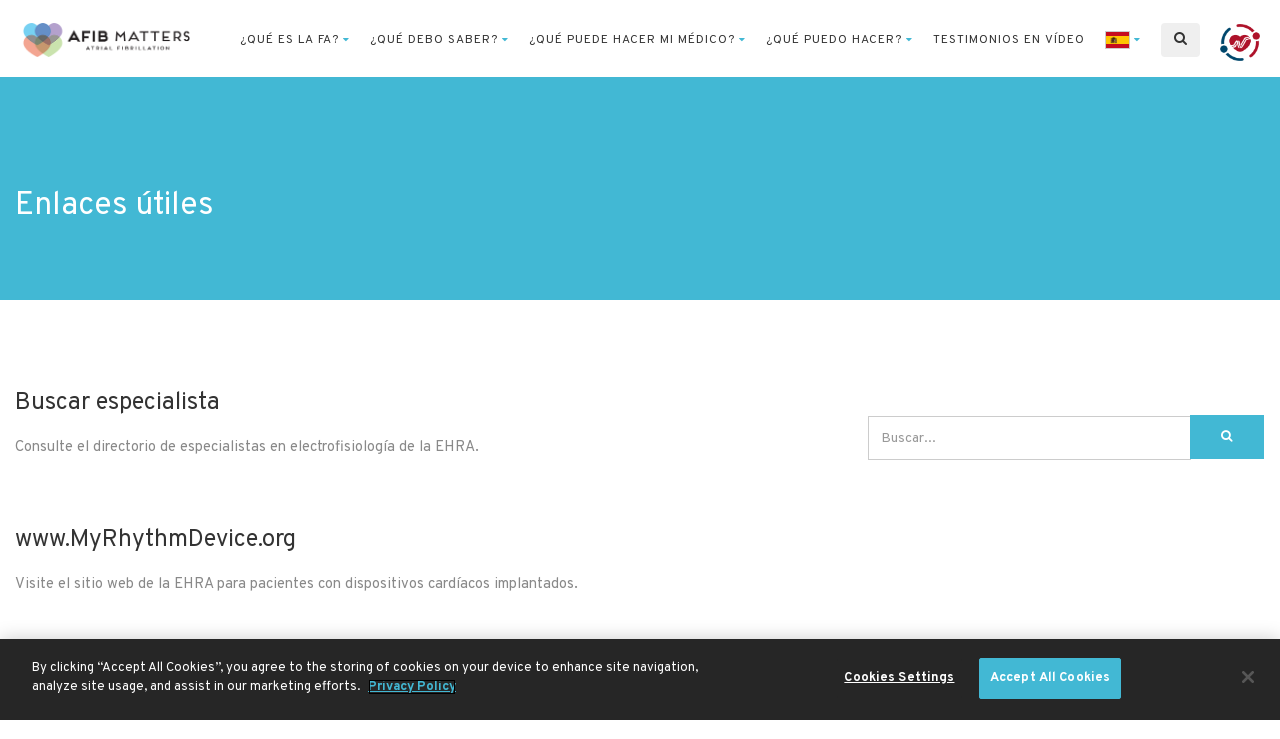

--- FILE ---
content_type: text/html; charset=UTF-8
request_url: https://www.afibmatters.org/es/enlaces-utiles/
body_size: 14401
content:
<!DOCTYPE html>
<html lang="es-ES">
	<head>
		
		<!-- Google Tag Manager -->
		<script>(function(w,d,s,l,i){w[l]=w[l]||[];w[l].push({'gtm.start':
		new Date().getTime(),event:'gtm.js'});var f=d.getElementsByTagName(s)[0],
		j=d.createElement(s),dl=l!='dataLayer'?'&l='+l:'';j.async=true;j.src=
		'https://www.googletagmanager.com/gtm.js?id='+i+dl;f.parentNode.insertBefore(j,f);
		})(window,document,'script','dataLayer','GTM-NJSP65G');</script>
		<!-- End Google Tag Manager -->

		<meta charset="UTF-8">
		<title>Enlaces útiles - Atrial Fibrillation Matters</title><link rel="preload" data-rocket-preload as="style" href="https://fonts.googleapis.com/css?family=Overpass%3A300%2C300italic%2C400%2C400italic%2C700%2C700italic&#038;display=swap" /><link rel="stylesheet" href="https://fonts.googleapis.com/css?family=Overpass%3A300%2C300italic%2C400%2C400italic%2C700%2C700italic&#038;display=swap" media="print" onload="this.media='all'" /><noscript><link rel="stylesheet" href="https://fonts.googleapis.com/css?family=Overpass%3A300%2C300italic%2C400%2C400italic%2C700%2C700italic&#038;display=swap" /></noscript>
		<meta name="viewport" content="width=device-width, user-scalable=no, initial-scale=1.0, minimum-scale=1.0, maximum-scale=1.0">
    <meta name="format-detection" content="telephone=no">
		<link rel="shortcut icon" href="https://www.afibmatters.org/wp-content/themes/afibmatters/images/favicon.ico" type="image/x-icon" />
		<meta name='robots' content='index, follow, max-image-preview:large, max-snippet:-1, max-video-preview:-1' />
	<style>img:is([sizes="auto" i], [sizes^="auto," i]) { contain-intrinsic-size: 3000px 1500px }</style>
	<link rel="alternate" hreflang="en-gb" href="https://www.afibmatters.org/useful-links/" />
<link rel="alternate" hreflang="fr" href="https://www.afibmatters.org/fr/liens-utiles/" />
<link rel="alternate" hreflang="de" href="https://www.afibmatters.org/de/nuetzliche-links/" />
<link rel="alternate" hreflang="es" href="https://www.afibmatters.org/es/enlaces-utiles/" />
<link rel="alternate" hreflang="it" href="https://www.afibmatters.org/it/link-utili/" />
<link rel="alternate" hreflang="nl" href="https://www.afibmatters.org/nl/nuttige-links/" />
<link rel="alternate" hreflang="pl" href="https://www.afibmatters.org/pl/przydatne-lacza/" />
<link rel="alternate" hreflang="ru" href="https://www.afibmatters.org/ru/%d0%bf%d0%be%d0%bb%d0%b5%d0%b7%d0%bd%d1%8b%d0%b5-%d1%81%d1%81%d1%8b%d0%bb%d0%ba%d0%b8/" />
<link rel="alternate" hreflang="sv" href="https://www.afibmatters.org/sv/anvandbara-lankar/" />
<link rel="alternate" hreflang="pt" href="https://www.afibmatters.org/pt-pt/hiperligacoes-uteis/" />
<link rel="alternate" hreflang="hr" href="https://www.afibmatters.org/hr/korisni-linkovi/" />
<link rel="alternate" hreflang="el" href="https://www.afibmatters.org/el/%cf%87%cf%81%ce%ae%cf%83%ce%b9%ce%bc%ce%bf%ce%b9-%cf%83%cf%8d%ce%bd%ce%b4%ce%b5%cf%83%ce%bc%ce%bf%ce%b9/" />
<link rel="alternate" hreflang="zh-hans-cn" href="https://www.afibmatters.org/zh-hans/%e5%ae%9e%e7%94%a8%e9%93%be%e6%8e%a5/" />
<link rel="alternate" hreflang="ar" href="https://www.afibmatters.org/ar/%d8%b1%d9%88%d8%a7%d8%a8%d8%b7-%d9%85%d9%81%d9%8a%d8%af%d8%a9/" />
<link rel="alternate" hreflang="x-default" href="https://www.afibmatters.org/useful-links/" />

	<!-- This site is optimized with the Yoast SEO plugin v24.0 - https://yoast.com/wordpress/plugins/seo/ -->
	<meta name="description" content="Enlaces relacionados con el corazón en los que se ofrece más información útil." />
	<link rel="canonical" href="https://www.afibmatters.org/es/enlaces-utiles/" />
	<meta property="og:locale" content="es_ES" />
	<meta property="og:type" content="article" />
	<meta property="og:title" content="Enlaces útiles - Atrial Fibrillation Matters" />
	<meta property="og:description" content="Enlaces relacionados con el corazón en los que se ofrece más información útil." />
	<meta property="og:url" content="https://www.afibmatters.org/es/enlaces-utiles/" />
	<meta property="og:site_name" content="Atrial Fibrillation Matters" />
	<meta property="article:modified_time" content="2025-05-05T12:17:28+00:00" />
	<meta name="twitter:card" content="summary_large_image" />
	<meta name="twitter:label1" content="Tiempo de lectura" />
	<meta name="twitter:data1" content="1 minuto" />
	<script type="application/ld+json" class="yoast-schema-graph">{"@context":"https://schema.org","@graph":[{"@type":"WebPage","@id":"https://www.afibmatters.org/es/enlaces-utiles/","url":"https://www.afibmatters.org/es/enlaces-utiles/","name":"Enlaces útiles - Atrial Fibrillation Matters","isPartOf":{"@id":"https://www.afibmatters.org/#website"},"datePublished":"2020-06-05T09:14:12+00:00","dateModified":"2025-05-05T12:17:28+00:00","description":"Enlaces relacionados con el corazón en los que se ofrece más información útil.","breadcrumb":{"@id":"https://www.afibmatters.org/es/enlaces-utiles/#breadcrumb"},"inLanguage":"es","potentialAction":[{"@type":"ReadAction","target":["https://www.afibmatters.org/es/enlaces-utiles/"]}]},{"@type":"BreadcrumbList","@id":"https://www.afibmatters.org/es/enlaces-utiles/#breadcrumb","itemListElement":[{"@type":"ListItem","position":1,"name":"Home","item":"https://www.afibmatters.org/es/"},{"@type":"ListItem","position":2,"name":"Enlaces útiles"}]},{"@type":"WebSite","@id":"https://www.afibmatters.org/#website","url":"https://www.afibmatters.org/","name":"Atrial Fibrillation Matters","description":"Your all-in-one resource for everything to do with atrial fibrillation.","potentialAction":[{"@type":"SearchAction","target":{"@type":"EntryPoint","urlTemplate":"https://www.afibmatters.org/?s={search_term_string}"},"query-input":{"@type":"PropertyValueSpecification","valueRequired":true,"valueName":"search_term_string"}}],"inLanguage":"es"}]}</script>
	<!-- / Yoast SEO plugin. -->


<link rel='dns-prefetch' href='//cdn-endpoint-afib.azureedge.net' />
<link rel='dns-prefetch' href='//cdn.cookielaw.org' />
<link rel='dns-prefetch' href='//platform-api.sharethis.com' />
<link href='https://fonts.gstatic.com' crossorigin rel='preconnect' />
<style id='classic-theme-styles-inline-css' type='text/css'>
/*! This file is auto-generated */
.wp-block-button__link{color:#fff;background-color:#32373c;border-radius:9999px;box-shadow:none;text-decoration:none;padding:calc(.667em + 2px) calc(1.333em + 2px);font-size:1.125em}.wp-block-file__button{background:#32373c;color:#fff;text-decoration:none}
</style>
<link rel='stylesheet' id='afib-bootstrap-css' href='https://cdn-endpoint-afib.azureedge.net/afibmatters/assets/css/bootstrap.css?ver=6.7.1' type='text/css' media='all' />
<link rel='stylesheet' id='afib-css' href='https://www.afibmatters.org/wp-content/themes/afibmatters/style.css?v=18&#038;ver=6.7.1' type='text/css' media='all' />
<script type="text/javascript" src="https://www.afibmatters.org/wp-includes/js/jquery/jquery.min.js?ver=3.7.1" id="jquery-core-js"></script>
<script type="text/javascript" src="https://www.afibmatters.org/wp-includes/js/jquery/jquery-migrate.min.js?ver=3.4.1" id="jquery-migrate-js"></script>
<script type="text/javascript" src="https://cdn-endpoint-afib.azureedge.net/afibmatters/assets/js/jquery-2.1.3.min.js?ver=6.7.1" id="afib-jquery-js"></script>
<script type="text/javascript" src="https://cdn-endpoint-afib.azureedge.net/afibmatters/assets/js/modernizr.js?ver=6.7.1" id="afib-modernizer-js"></script>
<script type="text/javascript" src="https://platform-api.sharethis.com/js/sharethis.js?ver=6.7.1#property=647f374b40353a0019caf2ec&amp;product=inline-share-buttons&amp;source=platform" id="afib-sharethis-js"></script>
<link rel="https://api.w.org/" href="https://www.afibmatters.org/es/wp-json/" /><link rel="alternate" title="JSON" type="application/json" href="https://www.afibmatters.org/es/wp-json/wp/v2/pages/2899" /><link rel='shortlink' href='https://www.afibmatters.org/es/?p=2899' />
<link rel="alternate" title="oEmbed (JSON)" type="application/json+oembed" href="https://www.afibmatters.org/es/wp-json/oembed/1.0/embed?url=https%3A%2F%2Fwww.afibmatters.org%2Fes%2Fenlaces-utiles%2F" />
<link rel="alternate" title="oEmbed (XML)" type="text/xml+oembed" href="https://www.afibmatters.org/es/wp-json/oembed/1.0/embed?url=https%3A%2F%2Fwww.afibmatters.org%2Fes%2Fenlaces-utiles%2F&#038;format=xml" />
<meta name="generator" content="WPML ver:4.6.14 stt:5,59,22,37,1,4,3,13,27,40,41,45,2,50;" />
<link rel="alternate" href="https://www.afibmatters.org/enlaces-utiles/" hreflang="x-default" /><!-- AFIB Matters – MedicalWebPage schema injection -->
<meta name="afib-schema-loader" content="1">
<script id="afib-schema-loader">
(function () {
  try {
    // Treat "/page" and "/page/" the same
    var path = (location.pathname || "/").replace(/\/+$/,"/").toLowerCase();
    var langAttr = (document.documentElement.getAttribute('lang') || 'en').toLowerCase();

    function addJSONLD(obj) {
      var s = document.createElement('script');
      s.type = 'application/ld+json';
      s.text = JSON.stringify(obj);
      document.head.appendChild(s);
    }

    // ---- 1) HOMEPAGE ----
    // Only the root "/" (your localized homes like /fr/ have their own content; change if you want those too)
    if (path === "/") {
      document.head.insertAdjacentHTML('beforeend', '<meta name="schema-afib-home" content="1">');

      addJSONLD({
        "@context": "https://schema.org",
        "@type": ["WebPage","MedicalWebPage"],
        "@id": "https://www.afibmatters.org/",
        "url": "https://www.afibmatters.org/",
        "name": "Atrial Fibrillation Matters | Information for Patients & Caregivers",
        "description": "Welcome to afibmatters.org – your all-in-one resource for everything to do with atrial fibrillation. Discover what Atrial Fibrillation (Afib) is, how common it is, the different types of Atrial Fibrillation, what puts you at risk and how to cope with it.",
        "inLanguage": langAttr,
        "specialty": "Cardiology",
        "medicalAudience": [
          { "@type": "MedicalAudience", "audienceType": "Patient" },
          { "@type": "MedicalAudience", "audienceType": "Caregiver" }
        ],
        "audience": { "@type": "Audience", "audienceType": "People with atrial fibrillation and their caregivers" },
        "publisher": {
          "@type": "MedicalOrganization",
          "name": "European Heart Rhythm Association",
          "alternateName": "EHRA",
          "parentOrganization": { "@type": "MedicalOrganization", "name": "European Society of Cardiology", "alternateName": "ESC" }
        },
        "mainEntity": {
          "@type": "MedicalCondition",
          "name": "Atrial Fibrillation",
          "alternateName": ["AFib","AF","A-fib"],
          "code": { "@type": "MedicalCode", "codeValue": "I48", "codingSystem": "ICD-10" },
          "associatedAnatomy": [
            { "@type": "AnatomicalStructure", "name": "Heart" },
            { "@type": "AnatomicalStructure", "name": "Atria" }
          ],
          "riskFactor": [
            { "@type": "MedicalRiskFactor", "name": "Age" },
            { "@type": "MedicalRiskFactor", "name": "Hypertension" },
            { "@type": "MedicalRiskFactor", "name": "Diabetes" }
          ],
          "possibleTreatment": [
            { "@type": "MedicalTherapy", "name": "Antiarrhythmic medications" },
            { "@type": "MedicalTherapy", "name": "Anticoagulation therapy" },
            { "@type": "MedicalTherapy", "name": "Ablation procedures" },
            { "@type": "MedicalTherapy", "name": "Lifestyle modifications" }
          ]
        },
        "about": [
          { "@type": "MedicalCondition", "name": "Atrial Fibrillation" },
          { "@type": "Thing", "name": "Heart Rhythm Disorders" },
          { "@type": "Thing", "name": "Stroke Prevention" },
          { "@type": "Thing", "name": "Patient Education" }
        ],
        "mentions": [
          { "@type": "MedicalCondition", "name": "Stroke" },
          { "@type": "MedicalCondition", "name": "Heart Failure" },
          { "@type": "MedicalCondition", "name": "Dementia" },
          { "@type": "MedicalTest", "name": "ECG" },
          { "@type": "MedicalTest", "name": "Heart rhythm monitoring" }
        ],
        "breadcrumb": {
          "@type": "BreadcrumbList",
          "itemListElement": [ { "@type": "ListItem", "position": 1, "name": "Home", "item": "https://www.afibmatters.org/" } ]
        },
        "potentialAction": { "@type": "ReadAction", "target": "https://www.afibmatters.org/", "name": "Read about atrial fibrillation information" },
        "reviewedBy": { "@type": "MedicalOrganization", "name": "European Heart Rhythm Association" }
      });
    }

    // ---- 2) FATIGUE PAGE ----
    // Match any language path that contains "/fatigue/" (e.g., /en/.../fatigue/, /it/.../fatigue/)
    if (path.indexOf("/fatigue/") !== -1) {
      document.head.insertAdjacentHTML('beforeend', '<meta name="schema-afib-fatigue" content="1">');

      addJSONLD({
        "@context": "https://schema.org",
        "@type": ["WebPage","MedicalWebPage"],
        "name": "Fatigue - Atrial Fibrillation Matters",
        "url": "https://www.afibmatters.org/what-do-i-need-to-know/how-does-it-feel-to-have-atrial-fibrillation/fatigue/",
        "description": "One of the symptoms of atrial fibrillation is fatigue. Learn about why AFib causes tiredness, exhaustion, and lack of energy, and discover treatment options to manage AFib-related fatigue.",
        "inLanguage": langAttr,
        "specialty": "Cardiology",
        "medicalAudience": [ { "@type": "MedicalAudience", "audienceType": "Patient" } ],
        "audience": { "@type": "Audience", "audienceType": "People with atrial fibrillation experiencing fatigue" },
        "publisher": {
          "@type": "MedicalOrganization",
          "name": "European Heart Rhythm Association",
          "alternateName": "EHRA",
          "parentOrganization": { "@type": "MedicalOrganization", "name": "European Society of Cardiology", "alternateName": "ESC" }
        },
        "mainEntity": {
          "@type": "MedicalSymptom",
          "name": "Fatigue in Atrial Fibrillation",
          "alternateName": ["AFib fatigue","Tiredness from AFib","AFib exhaustion"],
          "associatedAnatomy": [ { "@type": "AnatomicalStructure", "name": "Heart" } ],
          "signOrSymptom": [
            { "@type": "MedicalSymptom", "name": "Tiredness" },
            { "@type": "MedicalSymptom", "name": "Exhaustion" },
            { "@type": "MedicalSymptom", "name": "General lack of energy" },
            { "@type": "MedicalSymptom", "name": "Becoming easily tired" }
          ]
        },
        "isPartOf": { "@type": "WebPage", "name": "How does it feel to have atrial fibrillation", "url": "https://www.afibmatters.org/what-do-i-need-to-know/how-does-it-feel-to-have-atrial-fibrillation/" },
        "about": [
          { "@type": "MedicalSymptom", "name": "Fatigue" },
          { "@type": "MedicalCondition", "name": "Atrial Fibrillation" },
          { "@type": "Thing", "name": "Heart Rhythm Symptoms" }
        ],
        "mentions": [
          { "@type": "MedicalCondition", "name": "Anaemia" },
          { "@type": "MedicalCondition", "name": "Vitamin D insufficiency" },
          { "@type": "MedicalCondition", "name": "Thyroid problems" },
          { "@type": "MedicalProcedure", "name": "Cardioversion" },
          { "@type": "MedicalProcedure", "name": "Cardiac ablation" },
          { "@type": "MedicalTherapy", "name": "AFib medications" }
        ],
        "mainContentOfPage": {
          "@type": "WebPageElement",
          "about": [
            { "@type": "Question", "name": "Can AFib cause fatigue?", "acceptedAnswer": { "@type": "Answer", "text": "Yes, AFib can cause fatigue due to inefficient blood circulation, which reduces oxygen delivery to the body." } },
            { "@type": "Question", "name": "Why does AFib make you tired?", "acceptedAnswer": { "@type": "Answer", "text": "AFib disrupts the heart's normal rhythm, causing it to beat irregularly or rapidly. This can strain the heart and reduce its efficiency, leading to feelings of exhaustion." } },
            { "@type": "Question", "name": "How is AFib-related fatigue treated?", "acceptedAnswer": { "@type": "Answer", "text": "Treatment includes managing the underlying AFib with medications, lifestyle changes, or procedures like cardioversion or ablation." } }
          ]
        },
        "breadcrumb": {
          "@type": "BreadcrumbList",
          "itemListElement": [
            { "@type": "ListItem", "position": 1, "name": "Home", "item": "https://www.afibmatters.org/" },
            { "@type": "ListItem", "position": 2, "name": "What do I need to know", "item": "https://www.afibmatters.org/what-do-i-need-to-know/" },
            { "@type": "ListItem", "position": 3, "name": "How does it feel to have atrial fibrillation", "item": "https://www.afibmatters.org/what-do-i-need-to-know/how-does-it-feel-to-have-atrial-fibrillation/" },
            { "@type": "ListItem", "position": 4, "name": "Fatigue", "item": "https://www.afibmatters.org/what-do-i-need-to-know/how-does-it-feel-to-have-atrial-fibrillation/fatigue/" }
          ]
        },
        "potentialAction": { "@type": "ReadAction", "target": "https://www.afibmatters.org/what-do-i-need-to-know/how-does-it-feel-to-have-atrial-fibrillation/fatigue/", "name": "Read about AFib-related fatigue" },
        "reviewedBy": { "@type": "MedicalOrganization", "name": "European Heart Rhythm Association" }
      });
    }

    // ---- 3) IS AFIB HEREDITARY PAGE ----
    if (path.indexOf("/what-do-i-need-to-know/is-afib-hereditary/") !== -1) {
      document.head.insertAdjacentHTML('beforeend', '<meta name="schema-afib-hereditary" content="1">');

      addJSONLD({
        "@context": "https://schema.org",
        "@type": ["WebPage","MedicalWebPage"],
        "name": "Is Afib Hereditary? | Atrial Fibrillation Matters",
        "url": "https://www.afibmatters.org/what-do-i-need-to-know/is-afib-hereditary/",
        "description": "Atrial fibrillation is the most common heart rhythm disorder. Learn about familial atrial fibrillation, genetic factors, and whether AFib can be inherited from family members.",
        "inLanguage": langAttr,
        "specialty": "Cardiology",
        "medicalAudience": [ { "@type": "MedicalAudience", "audienceType": "Patient" } ],
        "audience": { "@type": "Audience", "audienceType": "People with family history of atrial fibrillation" },
        "publisher": {
          "@type": "MedicalOrganization",
          "name": "European Heart Rhythm Association",
          "alternateName": "EHRA",
          "parentOrganization": { "@type": "MedicalOrganization", "name": "European Society of Cardiology", "alternateName": "ESC" }
        },
        "mainEntity": {
          "@type": "MedicalCondition",
          "name": "Familial Atrial Fibrillation",
          "alternateName": ["Hereditary AFib","Genetic Atrial Fibrillation"],
          "associatedAnatomy": [
            { "@type": "AnatomicalStructure", "name": "Heart" },
            { "@type": "AnatomicalStructure", "name": "Atria" }
          ],
          "riskFactor": [
            { "@type": "MedicalRiskFactor", "name": "Family history of atrial fibrillation" },
            { "@type": "MedicalRiskFactor", "name": "Genetic mutations" },
            { "@type": "MedicalRiskFactor", "name": "Young age onset" }
          ]
        },
        "isPartOf": { "@type": "WebPage", "name": "What do I need to know", "url": "https://www.afibmatters.org/what-do-i-need-to-know/" },
        "about": [
          { "@type": "MedicalCondition", "name": "Atrial Fibrillation" },
          { "@type": "Thing", "name": "Genetic Predisposition" },
          { "@type": "Thing", "name": "Family History" },
          { "@type": "Thing", "name": "Heart Rhythm Genetics" }
        ],
        "mentions": [
          { "@type": "MedicalCondition", "name": "Heart rhythm disorders" },
          { "@type": "MedicalTest", "name": "Genetic testing" },
          { "@type": "MedicalRiskFactor", "name": "Age" },
          { "@type": "MedicalRiskFactor", "name": "High blood pressure" }
        ],
        "mainContentOfPage": {
          "@type": "WebPageElement",
          "about": [
            { "@type": "Question", "name": "Is atrial fibrillation hereditary?", "acceptedAnswer": { "@type": "Answer", "text": "Yes, AFib can have a hereditary component. Studies show that people with a family history of atrial fibrillation are at a higher risk of developing the condition, though lifestyle and other health factors also play a significant role." } },
            { "@type": "Question", "name": "Are there specific genetic factors associated with AFib?", "acceptedAnswer": { "@type": "Answer", "text": "Genetic mutations in certain genes have been linked to an increased risk of AFib. Familial atrial fibrillation is more common in individuals with a strong family history of heart rhythm disorders." } },
            { "@type": "Question", "name": "Can lifestyle factors override genetic predisposition to AFib?", "acceptedAnswer": { "@type": "Answer", "text": "Yes, while genetics play a role, lifestyle factors such as maintaining a healthy weight, controlling blood pressure, avoiding excessive alcohol, and regular exercise can help reduce the risk of developing AFib." } },
            { "@type": "Question", "name": "Is AFib always inherited?", "acceptedAnswer": { "@type": "Answer", "text": "No, AFib is not always inherited. It can occur due to other factors like aging, high blood pressure, or heart disease, even in individuals without a family history." } },
            { "@type": "Question", "name": "Should I get tested for genetic predisposition to AFib?", "acceptedAnswer": { "@type": "Answer", "text": "Genetic testing may be helpful for individuals with a strong family history of AFib or other heart rhythm disorders. Consult a healthcare provider for personalized advice." } }
          ]
        },
        "breadcrumb": {
          "@type": "BreadcrumbList",
          "itemListElement": [
            { "@type": "ListItem", "position": 1, "name": "Home", "item": "https://www.afibmatters.org/" },
            { "@type": "ListItem", "position": 2, "name": "What do I need to know", "item": "https://www.afibmatters.org/what-do-i-need-to-know/" },
            { "@type": "ListItem", "position": 3, "name": "Is Afib Hereditary", "item": "https://www.afibmatters.org/what-do-i-need-to-know/is-afib-hereditary/" }
          ]
        },
        "potentialAction": { "@type": "ReadAction", "target": "https://www.afibmatters.org/what-do-i-need-to-know/is-afib-hereditary/", "name": "Read about hereditary atrial fibrillation" },
        "reviewedBy": { "@type": "MedicalOrganization", "name": "European Heart Rhythm Association" }
      });
    }

  } catch (e) {
    console.warn('[AFIB schema] error:', e);
  }
})();
</script>
				
		<!-- Global UA site tag (gtag.js) - Google Analytics -->
		<script async src="https://www.googletagmanager.com/gtag/js?id=UA-41865725-1"></script>
		<script>
			window.dataLayer = window.dataLayer || [];
			function gtag(){dataLayer.push(arguments);}
			gtag('js', new Date());
			gtag('config', 'UA-41865725-1');
		</script>
		<!-- Global UA site tag (gtag.js) - Google Analytics -->

		<!-- Google GA4 tag (gtag.js) -->
		<script async src="https://www.googletagmanager.com/gtag/js?id=G-M94W8N8LDJ"></script>
		<script>
		  window.dataLayer = window.dataLayer || [];
		  function gtag(){dataLayer.push(arguments);}
		  gtag('js', new Date());

		  gtag('config', 'G-M94W8N8LDJ');
		</script>
		<!-- Google GA4 tag (gtag.js) -->

	<meta name="generator" content="WP Rocket 3.17.3.1" data-wpr-features="wpr_desktop" /></head>
	<body>
    <div data-rocket-location-hash="4150e7f27eabf547752f37e932dedda7" class="body">

			<!-- Google Tag Manager (noscript) -->
			<noscript><iframe src="https://www.googletagmanager.com/ns.html?id=GTM-NJSP65G"
			height="0" width="0" style="display:none;visibility:hidden"></iframe></noscript>
			<!-- End Google Tag Manager (noscript) -->

      <!-- Site Header Wrapper -->
      <div data-rocket-location-hash="359dd5bdea0b319371f2c65ec40d00b4" class="site-header-wrapper">
        <!-- Site Header -->
        <header data-rocket-location-hash="de3cfccc4b193f1a8a4582e7dbed4089" class="site-header">
        	          <div class="site-header-container">
            <div class="site-logo">
              <a href="https://www.afibmatters.org/es/" class="default-logo"><img src="https://cdn-endpoint-afib.azureedge.net/afibmatters/2021/01/afib-logo.png" alt="Atrial Fibrillation Matters"></a>
              <a href="https://www.afibmatters.org/es/" class="default-retina-logo"><img src="https://cdn-endpoint-afib.azureedge.net/afibmatters/2021/01/afib-logo.png" alt="Atrial Fibrillation Matters" width="199" height="30"></a>
              <a href="https://www.afibmatters.org/es/" class="sticky-logo"><img src="https://cdn-endpoint-afib.azureedge.net/afibmatters/2021/01/afib-logo.png" alt="Atrial Fibrillation Matters"></a>
              <a href="https://www.afibmatters.org/es/" class="sticky-retina-logo"><img src="https://cdn-endpoint-afib.azureedge.net/afibmatters/2021/01/afib-logo.png" alt="Atrial Fibrillation Matters" width="199" height="30"></a>
            </div>
						
            <a href="#" class="visible-sm visible-xs visible-md" id="menu-toggle">
							<i class="fa fa-bars"></i>
						</a>
            
						<ul class="sf-menu dd-menu pull-right" role="menu">
							
														<li><a href="https://www.afibmatters.org/es/" class="home-link">Página inicial</a>
								
              							<li><a href="https://www.afibmatters.org/es/que-es-la-fibrilacion-auricular/">¿Qué es la FA?</a>
														<ul>
								                <li>
									<a href="https://www.afibmatters.org/es/que-es-la-fibrilacion-auricular/el-ritmo-cardiaco-normal-y-la-anatomia/">El ritmo cardíaco normal y la anatomía</a>
																	</li>
								                <li>
									<a href="https://www.afibmatters.org/es/que-es-la-fibrilacion-auricular/el-corazon-durante-la-fibrilacion-auricular/">El corazón durante la fibrilación auricular</a>
																	</li>
								                <li>
									<a href="https://www.afibmatters.org/es/que-es-la-fibrilacion-auricular/los-distintos-tipos-de-fibrilacion-auricular/">Los distintos tipos de FA</a>
																	</li>
															</ul>
							</li>
								
              							<li><a href="https://www.afibmatters.org/es/que-debo-saber/">¿Qué debo saber?</a>
														<ul>
								                <li>
									<a href="https://www.afibmatters.org/es/que-debo-saber/es-muy-frecuente-la-fibrilacion-auricular/">¿Cuál es la frecuencia de la FA?</a>
																	</li>
								                <li>
									<a href="https://www.afibmatters.org/es/que-debo-saber/quien-tiene-mayor-riesgo-de-sufrir-fibrilacion-auricular/">¿Quién tiene mayor riesgo de sufrir FA?</a>
																	</li>
								                <li>
									<a href="https://www.afibmatters.org/es/que-debo-saber/que-se-siente-al-tener-fibrilacion-auricular/">¿Qué se siente al tener FA?</a>
																		<ul>
																				<li><a href="https://www.afibmatters.org/es/que-debo-saber/que-se-siente-al-tener-fibrilacion-auricular/dificultad-para-respirar/">Dificultad para respirar</a>
																				<li><a href="https://www.afibmatters.org/es/que-debo-saber/que-se-siente-al-tener-fibrilacion-auricular/mareos-aturdimiento-y-desmayos/">Mareos, aturdimiento y desmayos</a>
																				<li><a href="https://www.afibmatters.org/es/que-debo-saber/que-se-siente-al-tener-fibrilacion-auricular/palpitaciones/">Palpitaciones</a>
																				<li><a href="https://www.afibmatters.org/es/que-debo-saber/que-se-siente-al-tener-fibrilacion-auricular/fatiga/">Fatiga</a>
																				<li><a href="https://www.afibmatters.org/es/que-debo-saber/que-se-siente-al-tener-fibrilacion-auricular/dolor-toracico/">Dolor torácico.</a>
																				<li><a href="https://www.afibmatters.org/es/que-debo-saber/que-se-siente-al-tener-fibrilacion-auricular/aleteo/">Aleteo</a>
																			</ul>
																	</li>
								                <li>
									<a href="https://www.afibmatters.org/es/que-debo-saber/por-que-es-peligrosa-la-fibrilacion-auricular/">¿Por qué es peligrosa la FA?</a>
																	</li>
								                <li>
									<a href="https://www.afibmatters.org/es/que-debo-saber/puede-reaparecer-la-fibrilacion-auricular/">¿Puede reaparecer la FA?</a>
																	</li>
								                <li>
									<a href="https://www.afibmatters.org/es/que-debo-saber/es-hereditaria-la-fiba/">¿Es hereditaria la FA?</a>
																	</li>
															</ul>
							</li>
								
              							<li><a href="https://www.afibmatters.org/es/que-puede-hacer-mi-medico/">¿Qué puede hacer mi médico?</a>
														<ul>
								                <li>
									<a href="https://www.afibmatters.org/es/que-puede-hacer-mi-medico/pruebas-utiles/">Pruebas útiles</a>
																	</li>
								                <li>
									<a href="https://www.afibmatters.org/es/que-puede-hacer-mi-medico/restablecer-un-ritmo-cardiaco-normal-y-prevenir-recaidas/">Medicación</a>
																		<ul>
																				<li><a href="https://www.afibmatters.org/es/que-puede-hacer-mi-medico/restablecer-un-ritmo-cardiaco-normal-y-prevenir-recaidas/">Restablecer un ritmo cardíaco normal y prevenir recaídas</a>
																				<li><a href="https://www.afibmatters.org/es/que-puede-hacer-mi-medico/controlar-el-ritmo-cardiaco-control-de-la-frecuencia/">Controlar la frecuencia cardiaca (control de la frecuencia)</a>
																			</ul>
																	</li>
								                <li>
									<a href="https://www.afibmatters.org/es/que-puede-hacer-mi-medico/que-es-una-cardioversion/">¿Qué es una cardioversión?</a>
																	</li>
								                <li>
									<a href="https://www.afibmatters.org/es/que-puede-hacer-mi-medico/ablacion-de-la-fibrilacion-auricular/">Ablación de la fibrilación auricular</a>
																		<ul>
																				<li><a href="https://www.afibmatters.org/es/que-puede-hacer-mi-medico/ablacion-de-la-fibrilacion-auricular/">Ablación de la fibrilación auricular</a>
																				<li><a href="https://www.afibmatters.org/es/que-puede-hacer-mi-medico/ablacion-de-la-fibrilacion-auricular/marcapasos-y-ablacion-del-nodulo-auriculoventricular-o-el-fasciculo-de-his/">Marcapasos y ablación del nodo auriculoventricular o el fascículo de His</a>
																			</ul>
																	</li>
								                <li>
									<a href="https://www.afibmatters.org/es/que-puede-hacer-mi-medico/como-prevenir-el-accidente-cerebrovascular/">¿Cómo prevenir el accidente cerebrovascular?</a>
																	</li>
								                <li>
									<a href="https://www.afibmatters.org/es/que-puede-hacer-mi-medico/como-prevenir-la-insuficiencia-cardiaca/">¿Cómo prevenir la insuficiencia cardíaca?</a>
																	</li>
															</ul>
							</li>
								
              							<li><a href="https://www.afibmatters.org/es/que-puedo-hacer/">¿Qué puedo hacer?</a>
														<ul>
								                <li>
									<a href="https://www.afibmatters.org/es/que-puedo-hacer/como-debo-cambiar-mi-vida/">¿Cómo debo cambiar mi vida?</a>
																		<ul>
																				<li><a href="https://www.afibmatters.org/es/que-puedo-hacer/como-debo-cambiar-mi-vida/alcohol/">Alcohol</a>
																				<li><a href="https://www.afibmatters.org/es/que-puedo-hacer/como-debo-cambiar-mi-vida/cafeina/">Cafeína</a>
																				<li><a href="https://www.afibmatters.org/es/que-puedo-hacer/como-debo-cambiar-mi-vida/tabaquismo/">Tabaquismo</a>
																				<li><a href="https://www.afibmatters.org/es/que-puedo-hacer/como-debo-cambiar-mi-vida/estres/">Estrés</a>
																				<li><a href="https://www.afibmatters.org/es/que-puedo-hacer/como-debo-cambiar-mi-vida/obesidad/">Obesidad</a>
																			</ul>
																	</li>
								                <li>
									<a href="https://www.afibmatters.org/es/que-puedo-hacer/como-debo-cambiar-mi-vida/podre-contratar-un-seguro-de-viaje-si-tengo-fibrilacion-auricular/">¿Podré contratar un seguro de viaje si tengo fibrilación auricular?</a>
																	</li>
								                <li>
									<a href="https://www.afibmatters.org/es/que-puedo-hacer/donde-puedo-obtener-mas-asesoramiento-y-asistencia/">¿Dónde puedo obtener más asesoramiento y asistencia?</a>
																	</li>
															</ul>
							</li>
								
              							<li><a href="https://www.afibmatters.org/es/testimonios-en-video/">Testimonios en vídeo</a>
								
              							
	<li>
	<a href="#self">
		<img width="25" class="flag1" alt="Español" src="https://cdn-endpoint-afib.azureedge.net/afibmatters/flags/es.png"/> 
	</a><ul><li><a href="https://www.afibmatters.org/useful-links/">
			<img class="flag2" src="https://cdn-endpoint-afib.azureedge.net/afibmatters/flags/en.png" alt="English">English</a></li><li><a href="https://www.afibmatters.org/fr/liens-utiles/">
			<img class="flag2" src="https://cdn-endpoint-afib.azureedge.net/afibmatters/flags/fr.png" alt="Français">Français</a></li><li><a href="https://www.afibmatters.org/de/nuetzliche-links/">
			<img class="flag2" src="https://cdn-endpoint-afib.azureedge.net/afibmatters/flags/de.png" alt="Deutsch">Deutsch</a></li><li><a href="https://www.afibmatters.org/it/link-utili/">
			<img class="flag2" src="https://cdn-endpoint-afib.azureedge.net/afibmatters/flags/it.png" alt="Italiano">Italiano</a></li><li><a href="https://www.afibmatters.org/nl/nuttige-links/">
			<img class="flag2" src="https://cdn-endpoint-afib.azureedge.net/afibmatters/flags/nl.png" alt="Nederlands">Nederlands</a></li><li><a href="https://www.afibmatters.org/pl/przydatne-lacza/">
			<img class="flag2" src="https://cdn-endpoint-afib.azureedge.net/afibmatters/flags/pl.png" alt="Polski">Polski</a></li><li><a href="https://www.afibmatters.org/ru/%d0%bf%d0%be%d0%bb%d0%b5%d0%b7%d0%bd%d1%8b%d0%b5-%d1%81%d1%81%d1%8b%d0%bb%d0%ba%d0%b8/">
			<img class="flag2" src="https://cdn-endpoint-afib.azureedge.net/afibmatters/flags/ru.png" alt="Русский">Русский</a></li><li><a href="https://www.afibmatters.org/sv/anvandbara-lankar/">
			<img class="flag2" src="https://cdn-endpoint-afib.azureedge.net/afibmatters/flags/sv.png" alt="Svenska">Svenska</a></li><li><a href="https://www.afibmatters.org/pt-pt/hiperligacoes-uteis/">
			<img class="flag2" src="https://cdn-endpoint-afib.azureedge.net/afibmatters/flags/pt-pt.png" alt="Português">Português</a></li><li><a href="https://www.afibmatters.org/hr/korisni-linkovi/">
			<img class="flag2" src="https://cdn-endpoint-afib.azureedge.net/afibmatters/flags/hr.png" alt="Hrvatski">Hrvatski</a></li><li><a href="https://www.afibmatters.org/el/%cf%87%cf%81%ce%ae%cf%83%ce%b9%ce%bc%ce%bf%ce%b9-%cf%83%cf%8d%ce%bd%ce%b4%ce%b5%cf%83%ce%bc%ce%bf%ce%b9/">
			<img class="flag2" src="https://cdn-endpoint-afib.azureedge.net/afibmatters/flags/el.png" alt="Ελληνικα">Ελληνικα</a></li><li><a href="https://www.afibmatters.org/zh-hans/%e5%ae%9e%e7%94%a8%e9%93%be%e6%8e%a5/">
			<img class="flag2" src="https://cdn-endpoint-afib.azureedge.net/afibmatters/flags/zh-hans.png" alt="简体中文">简体中文</a></li><li><a href="https://www.afibmatters.org/ar/%d8%b1%d9%88%d8%a7%d8%a8%d8%b7-%d9%85%d9%81%d9%8a%d8%af%d8%a9/">
			<img class="flag2" src="https://cdn-endpoint-afib.azureedge.net/afibmatters/flags/ar.png" alt="العربية">العربية</a></li></ul></li>							<li><a href="#" data-toggle="modal" data-target="#SearchModal"><button class="btn" type="button"><i class="fa fa-search"></i></button></a></li>
							<li>
								<a href="https://www.myrhythmdevice.org/" target="_blank" title="Visite el sitio web de la EHRA para pacientes con dispositivos cardíacos implantados">
									<img src="https://www.afibmatters.org/wp-content/themes/afibmatters/images/mrd-icon.png" width="40" class="mt5">
								</a>
							</li>
						</ul>
          </div>
        </header>
      </div>
		<!-- Hero Area -->
      <div data-rocket-location-hash="37cc979ac04c0449e0ee9af2a8c339fe" class="hero-area">
        <div data-rocket-location-hash="16b80feb203ff68ef764a0895669d394" class="page-banner parallax">
          <div data-rocket-location-hash="ad0d0d9caad992a98cde7a0ed92e0e39" class="container">
            <div class="page-banner-text">
              <h1 class="block-title">Enlaces útiles</h1>
            </div>
          </div>
        </div>
      </div>
      <!-- Main Content -->
      <div data-rocket-location-hash="5caadb134f3ca7f19630d1cc73e72de4" id="main-container">
        <div data-rocket-location-hash="4a0e64dfa20162d817573afaf69c4c6d" class="content">
          <div data-rocket-location-hash="86e7759ebf0c59d073be9e2ac56e107d" class="container">
            <div data-rocket-location-hash="101c550418fcae4e29d05773bbacb152" class="row">
              <div class="col-md-8 content-block body-content">
                <h3><a href="https://www.escardio.org/Sub-specialty-communities/European-Heart-Rhythm-Association-(EHRA)/Advocacy/find-my-ep" target="_blank" rel="noopener">Buscar especialista</a></h3>
<p>Consulte el directorio de especialistas en electrofisiología de la EHRA.</p>
<p>&nbsp;</p>
<h3><a href="https://www.myrhythmdevice.org/" target="_blank" rel="noopener">www.MyRhythmDevice.org</a></h3>
<p>Visite el sitio web de la EHRA para pacientes con dispositivos cardíacos implantados.</p>
<p>&nbsp;</p>
<h3><a href="https://www.healthy-heart.org" target="_blank" rel="noopener noreferrer">www.Healthy-Heart.org</a></h3>
<p>Respuestas y consejos fiables para pacientes sobre cómo proteger el corazón proporcionados por la Sociedad Europea de Cardiología.</p>
<p>&nbsp;</p>
<h3><a href="https://www.heartfailurematters.org" target="_blank" rel="noopener noreferrer">www.HeartFailureMatters.org</a></h3>
<p>Información práctica sobre la insuficiencia cardíaca para pacientes, familiares y cuidadores de enfermos cardíacos proporcionada por la Asociación de Insuficiencia Cardíaca de la Sociedad Europea de Cardiología.</p>
<p>&nbsp;</p>
<h3><a href="https://www.heartrhythmalliance.org/aa/uk/news/coronavirus-information-uk" target="_blank" rel="noopener noreferrer">www.HeartRhythmAlliance.org</a></h3>
<p>Arrhythmia Alliance y las organizaciones benéficas afiliadas (AF Association y STARS – syncope trust) han desarrollado recursos específicos sobre la COVID-19 para pacientes y profesionales sanitarios que complementan a los ya existentes sobre todas las arritmias, los tratamientos y sus cuidados y atención, y, específicamente, sobre fibrilación auricular y el síncope.</p>
<p>&nbsp;</p>
<h3><a href="https://www.escardio.org/Sub-specialty-communities/European-Heart-Rhythm-Association-(EHRA)/Advocacy/pulse-day" target="_blank" rel="noopener">Día del Pulso</a></h3>
<p>Día Mundial de Concienciación sobre la Arritmia</p>
<p>&nbsp;</p>
<h3><a href="https://cdn-endpoint-afib.azureedge.net/afibmatters/2025/04/Guia-pacientes_2025_fibrilacion-auricular.pdf"><span style="font-size: 14pt;">Guia de la ESC sobre fibrilación auricular – Explicación para pacientes</span></a></h3>
<p>&nbsp;</p>
                                <p>
                  <div class="sharethis-inline-share-buttons"></div>
                </p>
                <section class="about-author">
                  <div class="post-author-content">
                    <p>La traducción de este sitio web dirigido a los pacientes ha sido revisada por el <a href="https://www.afibmatters.org/es/autores-y-contenido/#translations">Prof. José M. Guerra Ramos</a>, perteneciente a la Sección de Electrofisiología y Arritmias de la Sociedad Española de Cardiología.</p>
                    </div>
                </section>
                								<hr>
								              </div>
              <!-- Sidebar -->
              <div class="col-md-4 sidebar-block">
								<div class="widget sidebar-widget widget_categories">
                                  </div>
																<form class="search-form" action="/es/" method="get">
									<div class="widget sidebar-widget widget_search">
										<div class="input-group">
												<input id="search-text" name="s" type="text" class="form-control" placeholder="Buscar...">
												<span class="input-group-btn"><button id="search-button" class="btn btn-primary" type="submit"><i class="fa fa-search"></i></button>
												</span>
										</div>
									</div>
								</form>
              </div>
            </div>
          </div>
        </div>
      </div>
      
      	   <!-- Useful Tools -->
           <div data-rocket-location-hash="1cb0919b11e0269c4734cb251b4f7e19" id="useful-tools" class="container">
        <div class="row">
          <div class="col-md-12 col-sm-12 text-align-center">
            <h4 class="mt70">HERRAMIENTAS ÚTILES</h4>
          </div>
                    <div class="col-md-4 mt40">
            <div class="grid-item grid-staff-item"> 
              <div class="grid-item-inner text-align-center">
                <div class="media-box useful-tools">
                  <a href="https://cdn-endpoint-afib.azureedge.net/afibmatters/2025/04/Guia-pacientes_2025_fibrilacion-auricular.pdf" target="_blank" class="useful-tools-download" data-name="Guia de la ESC sobre fibrilación auricular &#8211; Explicación para pacientes" data-lang="es">
                    <img loading="lazy" src="https://www.afibmatters.org/wp-content/uploads/2021/06/pdf-60d4a0ce055dc.png" alt="Guia de la ESC sobre fibrilación auricular &#8211; Explicación para pacientes" class="useful-tools-icon">
                    <span class="zoom"><span class="icon"><i class="fa fa-plus"></i></span></span>
                  </a>
                </div>
                <div class="grid-item-content text-align-center">
                  <h3>Guia de la ESC sobre fibrilación auricular &#8211; Explicación para pacientes</h3>
                </div>
                <p class="useful-tools-bottom">
                <a href="https://cdn-endpoint-afib.azureedge.net/afibmatters/2025/04/Guia-pacientes_2025_fibrilacion-auricular.pdf" class="btn btn-primary useful-tools-download" target="_blank" data-name="Guia de la ESC sobre fibrilación auricular &#8211; Explicación para pacientes" data-lang="es">Descargar</a>
                </p>
              </div>
            </div>
          </div>
                    <div class="col-md-4 mt40">
            <div class="grid-item grid-staff-item"> 
              <div class="grid-item-inner text-align-center">
                <div class="media-box useful-tools">
                  <a href="https://www.afibmatters.org/wp-content/uploads/2021/07/Preparing-for-a-catheter-ablation_ES.pdf" target="_blank" class="useful-tools-download" data-name="Preparing for a catheter ablation checklist" data-lang="es">
                    <img loading="lazy" src="https://www.afibmatters.org/wp-content/uploads/2021/06/pdf-60d4a0ce055dc.png" alt="Lista de comprobación para la ablación mediante catéter" class="useful-tools-icon">
                    <span class="zoom"><span class="icon"><i class="fa fa-plus"></i></span></span>
                  </a>
                </div>
                <div class="grid-item-content text-align-center">
                  <h3>Lista de comprobación para la ablación mediante catéter</h3>
                </div>
                <p class="useful-tools-bottom">
                <a href="https://www.afibmatters.org/wp-content/uploads/2021/07/Preparing-for-a-catheter-ablation_ES.pdf" class="btn btn-primary useful-tools-download" target="_blank" data-name="Preparing for a catheter ablation checklist" data-lang="es">Descargar</a>
                </p>
              </div>
            </div>
          </div>
                    <div class="col-md-4 mt40">
            <div class="grid-item grid-staff-item"> 
              <div class="grid-item-inner text-align-center">
                <div class="media-box useful-tools">
                  <a href="https://www.afibmatters.org/wp-content/uploads/2021/07/AF-diagnosis-and-follow-up_ES.pdf" target="_blank" class="useful-tools-download" data-name="AF diagnosis and follow-up checklist" data-lang="es">
                    <img loading="lazy" src="https://www.afibmatters.org/wp-content/uploads/2021/06/pdf-60d4a0ce055dc.png" alt="Lista de comprobación para el diagnóstico y seguimiento de la FA" class="useful-tools-icon">
                    <span class="zoom"><span class="icon"><i class="fa fa-plus"></i></span></span>
                  </a>
                </div>
                <div class="grid-item-content text-align-center">
                  <h3>Lista de comprobación para el diagnóstico y seguimiento de la FA</h3>
                </div>
                <p class="useful-tools-bottom">
                <a href="https://www.afibmatters.org/wp-content/uploads/2021/07/AF-diagnosis-and-follow-up_ES.pdf" class="btn btn-primary useful-tools-download" target="_blank" data-name="AF diagnosis and follow-up checklist" data-lang="es">Descargar</a>
                </p>
              </div>
            </div>
          </div>
                    <div class="col-md-4 mt40">
            <div class="grid-item grid-staff-item"> 
              <div class="grid-item-inner text-align-center">
                <div class="media-box useful-tools">
                  <a href="https://www.afibmatters.org/wp-content/uploads/2021/07/Preparing-for-your-first-consultation-with-a-physician_ES.pdf" target="_blank" class="useful-tools-download" data-name="Preparing for your first consultation with a physician checklist" data-lang="es">
                    <img loading="lazy" src="https://www.afibmatters.org/wp-content/uploads/2021/06/pdf-60d4a0ce055dc.png" alt="Lista de comprobación para preparar su primera consulta con un médico" class="useful-tools-icon">
                    <span class="zoom"><span class="icon"><i class="fa fa-plus"></i></span></span>
                  </a>
                </div>
                <div class="grid-item-content text-align-center">
                  <h3>Lista de comprobación para preparar su primera consulta con un médico</h3>
                </div>
                <p class="useful-tools-bottom">
                <a href="https://www.afibmatters.org/wp-content/uploads/2021/07/Preparing-for-your-first-consultation-with-a-physician_ES.pdf" class="btn btn-primary useful-tools-download" target="_blank" data-name="Preparing for your first consultation with a physician checklist" data-lang="es">Descargar</a>
                </p>
              </div>
            </div>
          </div>
                    <div class="col-md-4 mt40">
            <div class="grid-item grid-staff-item"> 
              <div class="grid-item-inner text-align-center">
                <div class="media-box useful-tools">
                  <a href="https://findmyep.escardio.org/" target="_blank" class="useful-tools-download" data-name="Find my specialist" data-lang="es">
                    <img loading="lazy" src="https://www.afibmatters.org/wp-content/uploads/2023/06/ut-search-icon.png" alt="Buscar especialista" class="useful-tools-icon">
                    <span class="zoom"><span class="icon"><i class="fa fa-plus"></i></span></span>
                  </a>
                </div>
                <div class="grid-item-content text-align-center">
                  <h3>Buscar especialista</h3>
                </div>
                <p class="useful-tools-bottom">
                <a href="https://findmyep.escardio.org/" class="btn btn-primary useful-tools-download" target="_blank" data-name="Find my specialist" data-lang="es">Más información</a>
                </p>
              </div>
            </div>
          </div>
                  </div>
      </div>
      <p class="text-align-center mt20 useful-tools-message">Haga clic para imprimir estas herramientas que le ayudarán a preparar sus citas</p>

      
      <div data-rocket-location-hash="f96761142dbc067c6058618ccbca544a" class="clearfix mt50"></div>
  			<!-- Site Footer -->
        <div data-rocket-location-hash="2cf1087fa56e5ef80a844c8093d1548c" class="site-footer parallax parallax3">
          <div class="container">
            <div class="row">

              <div class="col-md-4 col-sm-12">
               <div class="widget footer_widget widget_links">
                <img src="https://cdn-endpoint-afib.azureedge.net/afibmatters/assets/images/ehra.png" class="white-back" alt="European Heart Rhythm Association">
              </div>
            </div>

            <div class="col-md-4 col-sm-12">
             <div class="widget footer_widget widget_links">
              <div class="menu-footer-menu-1-spanish-container"><ul id="menu-footer-menu-1-spanish" class="menu"><li id="menu-item-7449" class="menu-item menu-item-type-post_type menu-item-object-page menu-item-7449"><a href="https://www.afibmatters.org/es/apoyo-financiero/">Apoyo financiero</a></li>
<li id="menu-item-7450" class="menu-item menu-item-type-post_type menu-item-object-page menu-item-7450"><a href="https://www.afibmatters.org/es/acerca-de-la-ehra-esc/">Acerca de la EHRA / ESC</a></li>
<li id="menu-item-7451" class="menu-item menu-item-type-post_type menu-item-object-page menu-item-7451"><a href="https://www.afibmatters.org/es/autores-y-contenido/">Autores y contenido</a></li>
<li id="menu-item-7463" class="menu-item menu-item-type-post_type menu-item-object-page current-menu-item page_item page-item-2899 current_page_item menu-item-7463"><a href="https://www.afibmatters.org/es/enlaces-utiles/" aria-current="page">Enlaces útiles</a></li>
</ul></div>            </div>
          </div>

          <div class="col-md-4 col-sm-12 copyright-widget">
            <div class="widget footer_widget cp-text">
              			<div class="textwidget"><p>European Society of Cardiology<br />The European Heart House<br />Les Templiers, 2035 route des colles, CS 80179 Biot 06903 Sophia Antipolis Cedex, France</p>
</div>
		            </div>
          </div> 

        </div>
      </div>
    </div>
    <!-- Site Footer -->
    <div data-rocket-location-hash="ad6b549555f7b90521b70a97ca219d1f" class="site-footer-bottom">
      <div class="container">
        <div class="row">
          <div class="col-md-6 col-sm-6">
            <div class="copyrights-col-left">
              			<div class="textwidget"><p>© 2019 The European Society of Cardiology</p>
</div>
		            </div>
          </div>
          <div class="col-md-6 col-sm-6"></div>
          <div class="copyrights-col-right">
            <div class="footer-menu"><ul id="menu-footer-menu-2-spanish" class="menu"><li id="menu-item-7479" class="menu-item menu-item-type-post_type menu-item-object-page menu-item-7479"><a href="https://www.afibmatters.org/es/nuestra-mision-y-condiciones-de-uso/">Nuestra misión y condiciones de uso</a></li>
<li id="menu-item-7487" class="menu-item menu-item-type-post_type menu-item-object-page menu-item-7487"><a rel="privacy-policy" href="https://www.afibmatters.org/es/politica-de-privacidad/">Política de privacidad</a></li>
</ul></div>          </div>
        </div>
      </div>
    </div>
    <a id="back-to-top"><i class="fa fa-angle-double-up"></i></a> 
  </div>

  
  <!-- Search Modal -->
  <div data-rocket-location-hash="f6931d442094e03b32567385aa3b26ad" class="modal fade mt20" id="SearchModal" tabindex="-1" role="dialog" data-backdrop="static">
    <div data-rocket-location-hash="058db2e04e57c761ada8ecce21e70c85" class="modal-dialog" role="document">
      <div data-rocket-location-hash="e311197c49741e0c548ed46ae8cd706d" class="modal-content">
        <div class="modal-header">
          <button type="button" class="close" data-dismiss="modal" aria-label="Close"><span aria-hidden="true">&times;</span></button>
          <div class="row mt20">
                            <form class="search-form" action="/es/" method="get">
              <div class="col-md-8 col-sm-8">
                <div class="input-group">
                  <span class="input-group-addon"><i class="fa fa-search"></i></span>
                  <input type="text" class="form-control" name="s">
                </div>
              </div>
              <div class="col-md-4 col-sm-4">
                <input id="search-submit" type="submit" class="btn btn-primary pull-left" value="Buscar">
              </div>
            </form>
          </div>
        </div>
      </div>
    </div>
  </div>

      <style>
        .site-header {
          position: fixed!important;
        }
      </style>
      
  <script>
document.addEventListener( 'wpcf7mailsent', function( event ) {
		gtag('event', 'Contact', { 'event_category' : 'Forms', 'event_label' : 'Contact Form Submission'});
}, false );
</script>
<style id='global-styles-inline-css' type='text/css'>
:root{--wp--preset--aspect-ratio--square: 1;--wp--preset--aspect-ratio--4-3: 4/3;--wp--preset--aspect-ratio--3-4: 3/4;--wp--preset--aspect-ratio--3-2: 3/2;--wp--preset--aspect-ratio--2-3: 2/3;--wp--preset--aspect-ratio--16-9: 16/9;--wp--preset--aspect-ratio--9-16: 9/16;--wp--preset--color--black: #000000;--wp--preset--color--cyan-bluish-gray: #abb8c3;--wp--preset--color--white: #ffffff;--wp--preset--color--pale-pink: #f78da7;--wp--preset--color--vivid-red: #cf2e2e;--wp--preset--color--luminous-vivid-orange: #ff6900;--wp--preset--color--luminous-vivid-amber: #fcb900;--wp--preset--color--light-green-cyan: #7bdcb5;--wp--preset--color--vivid-green-cyan: #00d084;--wp--preset--color--pale-cyan-blue: #8ed1fc;--wp--preset--color--vivid-cyan-blue: #0693e3;--wp--preset--color--vivid-purple: #9b51e0;--wp--preset--gradient--vivid-cyan-blue-to-vivid-purple: linear-gradient(135deg,rgba(6,147,227,1) 0%,rgb(155,81,224) 100%);--wp--preset--gradient--light-green-cyan-to-vivid-green-cyan: linear-gradient(135deg,rgb(122,220,180) 0%,rgb(0,208,130) 100%);--wp--preset--gradient--luminous-vivid-amber-to-luminous-vivid-orange: linear-gradient(135deg,rgba(252,185,0,1) 0%,rgba(255,105,0,1) 100%);--wp--preset--gradient--luminous-vivid-orange-to-vivid-red: linear-gradient(135deg,rgba(255,105,0,1) 0%,rgb(207,46,46) 100%);--wp--preset--gradient--very-light-gray-to-cyan-bluish-gray: linear-gradient(135deg,rgb(238,238,238) 0%,rgb(169,184,195) 100%);--wp--preset--gradient--cool-to-warm-spectrum: linear-gradient(135deg,rgb(74,234,220) 0%,rgb(151,120,209) 20%,rgb(207,42,186) 40%,rgb(238,44,130) 60%,rgb(251,105,98) 80%,rgb(254,248,76) 100%);--wp--preset--gradient--blush-light-purple: linear-gradient(135deg,rgb(255,206,236) 0%,rgb(152,150,240) 100%);--wp--preset--gradient--blush-bordeaux: linear-gradient(135deg,rgb(254,205,165) 0%,rgb(254,45,45) 50%,rgb(107,0,62) 100%);--wp--preset--gradient--luminous-dusk: linear-gradient(135deg,rgb(255,203,112) 0%,rgb(199,81,192) 50%,rgb(65,88,208) 100%);--wp--preset--gradient--pale-ocean: linear-gradient(135deg,rgb(255,245,203) 0%,rgb(182,227,212) 50%,rgb(51,167,181) 100%);--wp--preset--gradient--electric-grass: linear-gradient(135deg,rgb(202,248,128) 0%,rgb(113,206,126) 100%);--wp--preset--gradient--midnight: linear-gradient(135deg,rgb(2,3,129) 0%,rgb(40,116,252) 100%);--wp--preset--font-size--small: 13px;--wp--preset--font-size--medium: 20px;--wp--preset--font-size--large: 36px;--wp--preset--font-size--x-large: 42px;--wp--preset--spacing--20: 0.44rem;--wp--preset--spacing--30: 0.67rem;--wp--preset--spacing--40: 1rem;--wp--preset--spacing--50: 1.5rem;--wp--preset--spacing--60: 2.25rem;--wp--preset--spacing--70: 3.38rem;--wp--preset--spacing--80: 5.06rem;--wp--preset--shadow--natural: 6px 6px 9px rgba(0, 0, 0, 0.2);--wp--preset--shadow--deep: 12px 12px 50px rgba(0, 0, 0, 0.4);--wp--preset--shadow--sharp: 6px 6px 0px rgba(0, 0, 0, 0.2);--wp--preset--shadow--outlined: 6px 6px 0px -3px rgba(255, 255, 255, 1), 6px 6px rgba(0, 0, 0, 1);--wp--preset--shadow--crisp: 6px 6px 0px rgba(0, 0, 0, 1);}:where(.is-layout-flex){gap: 0.5em;}:where(.is-layout-grid){gap: 0.5em;}body .is-layout-flex{display: flex;}.is-layout-flex{flex-wrap: wrap;align-items: center;}.is-layout-flex > :is(*, div){margin: 0;}body .is-layout-grid{display: grid;}.is-layout-grid > :is(*, div){margin: 0;}:where(.wp-block-columns.is-layout-flex){gap: 2em;}:where(.wp-block-columns.is-layout-grid){gap: 2em;}:where(.wp-block-post-template.is-layout-flex){gap: 1.25em;}:where(.wp-block-post-template.is-layout-grid){gap: 1.25em;}.has-black-color{color: var(--wp--preset--color--black) !important;}.has-cyan-bluish-gray-color{color: var(--wp--preset--color--cyan-bluish-gray) !important;}.has-white-color{color: var(--wp--preset--color--white) !important;}.has-pale-pink-color{color: var(--wp--preset--color--pale-pink) !important;}.has-vivid-red-color{color: var(--wp--preset--color--vivid-red) !important;}.has-luminous-vivid-orange-color{color: var(--wp--preset--color--luminous-vivid-orange) !important;}.has-luminous-vivid-amber-color{color: var(--wp--preset--color--luminous-vivid-amber) !important;}.has-light-green-cyan-color{color: var(--wp--preset--color--light-green-cyan) !important;}.has-vivid-green-cyan-color{color: var(--wp--preset--color--vivid-green-cyan) !important;}.has-pale-cyan-blue-color{color: var(--wp--preset--color--pale-cyan-blue) !important;}.has-vivid-cyan-blue-color{color: var(--wp--preset--color--vivid-cyan-blue) !important;}.has-vivid-purple-color{color: var(--wp--preset--color--vivid-purple) !important;}.has-black-background-color{background-color: var(--wp--preset--color--black) !important;}.has-cyan-bluish-gray-background-color{background-color: var(--wp--preset--color--cyan-bluish-gray) !important;}.has-white-background-color{background-color: var(--wp--preset--color--white) !important;}.has-pale-pink-background-color{background-color: var(--wp--preset--color--pale-pink) !important;}.has-vivid-red-background-color{background-color: var(--wp--preset--color--vivid-red) !important;}.has-luminous-vivid-orange-background-color{background-color: var(--wp--preset--color--luminous-vivid-orange) !important;}.has-luminous-vivid-amber-background-color{background-color: var(--wp--preset--color--luminous-vivid-amber) !important;}.has-light-green-cyan-background-color{background-color: var(--wp--preset--color--light-green-cyan) !important;}.has-vivid-green-cyan-background-color{background-color: var(--wp--preset--color--vivid-green-cyan) !important;}.has-pale-cyan-blue-background-color{background-color: var(--wp--preset--color--pale-cyan-blue) !important;}.has-vivid-cyan-blue-background-color{background-color: var(--wp--preset--color--vivid-cyan-blue) !important;}.has-vivid-purple-background-color{background-color: var(--wp--preset--color--vivid-purple) !important;}.has-black-border-color{border-color: var(--wp--preset--color--black) !important;}.has-cyan-bluish-gray-border-color{border-color: var(--wp--preset--color--cyan-bluish-gray) !important;}.has-white-border-color{border-color: var(--wp--preset--color--white) !important;}.has-pale-pink-border-color{border-color: var(--wp--preset--color--pale-pink) !important;}.has-vivid-red-border-color{border-color: var(--wp--preset--color--vivid-red) !important;}.has-luminous-vivid-orange-border-color{border-color: var(--wp--preset--color--luminous-vivid-orange) !important;}.has-luminous-vivid-amber-border-color{border-color: var(--wp--preset--color--luminous-vivid-amber) !important;}.has-light-green-cyan-border-color{border-color: var(--wp--preset--color--light-green-cyan) !important;}.has-vivid-green-cyan-border-color{border-color: var(--wp--preset--color--vivid-green-cyan) !important;}.has-pale-cyan-blue-border-color{border-color: var(--wp--preset--color--pale-cyan-blue) !important;}.has-vivid-cyan-blue-border-color{border-color: var(--wp--preset--color--vivid-cyan-blue) !important;}.has-vivid-purple-border-color{border-color: var(--wp--preset--color--vivid-purple) !important;}.has-vivid-cyan-blue-to-vivid-purple-gradient-background{background: var(--wp--preset--gradient--vivid-cyan-blue-to-vivid-purple) !important;}.has-light-green-cyan-to-vivid-green-cyan-gradient-background{background: var(--wp--preset--gradient--light-green-cyan-to-vivid-green-cyan) !important;}.has-luminous-vivid-amber-to-luminous-vivid-orange-gradient-background{background: var(--wp--preset--gradient--luminous-vivid-amber-to-luminous-vivid-orange) !important;}.has-luminous-vivid-orange-to-vivid-red-gradient-background{background: var(--wp--preset--gradient--luminous-vivid-orange-to-vivid-red) !important;}.has-very-light-gray-to-cyan-bluish-gray-gradient-background{background: var(--wp--preset--gradient--very-light-gray-to-cyan-bluish-gray) !important;}.has-cool-to-warm-spectrum-gradient-background{background: var(--wp--preset--gradient--cool-to-warm-spectrum) !important;}.has-blush-light-purple-gradient-background{background: var(--wp--preset--gradient--blush-light-purple) !important;}.has-blush-bordeaux-gradient-background{background: var(--wp--preset--gradient--blush-bordeaux) !important;}.has-luminous-dusk-gradient-background{background: var(--wp--preset--gradient--luminous-dusk) !important;}.has-pale-ocean-gradient-background{background: var(--wp--preset--gradient--pale-ocean) !important;}.has-electric-grass-gradient-background{background: var(--wp--preset--gradient--electric-grass) !important;}.has-midnight-gradient-background{background: var(--wp--preset--gradient--midnight) !important;}.has-small-font-size{font-size: var(--wp--preset--font-size--small) !important;}.has-medium-font-size{font-size: var(--wp--preset--font-size--medium) !important;}.has-large-font-size{font-size: var(--wp--preset--font-size--large) !important;}.has-x-large-font-size{font-size: var(--wp--preset--font-size--x-large) !important;}
</style>
<link rel='stylesheet' id='afib-bootstrap-theme-css' href='https://cdn-endpoint-afib.azureedge.net/afibmatters/assets/css/bootstrap-theme.min.css?ver=6.7.1' type='text/css' media='all' />
<link rel='stylesheet' id='afib-magnific-css' href='https://cdn-endpoint-afib.azureedge.net/afibmatters/assets/vendor/magnific/magnific-popup.css?ver=6.7.1' type='text/css' media='all' />
<link rel='stylesheet' id='afib-owl-css' href='https://cdn-endpoint-afib.azureedge.net/afibmatters/assets/vendor/owl-carousel/css/owl.carousel.css?ver=6.7.1' type='text/css' media='all' />
<link rel='stylesheet' id='afib-owl-theme-css' href='https://cdn-endpoint-afib.azureedge.net/afibmatters/assets/vendor/owl-carousel/css/owl.theme.css?ver=6.7.1' type='text/css' media='all' />
<link rel='stylesheet' id='afib-color-css' href='https://cdn-endpoint-afib.azureedge.net/afibmatters/assets/css/color1.css?ver=6.7.1' type='text/css' media='all' />
<link rel='stylesheet' id='afib-fontawesome-css' href='https://cdnjs.cloudflare.com/ajax/libs/font-awesome/4.6.3/css/font-awesome.min.css?ver=6.7.1' type='text/css' media='all' />
<link rel='stylesheet' id='afib-fontawesome-css-css' href='https://cdn-endpoint-afib.azureedge.net/afibmatters/assets/css/font-awesome.min.css?ver=6.7.1' type='text/css' media='all' />
<link rel='stylesheet' id='afib-line-icons-css' href='https://cdn-endpoint-afib.azureedge.net/afibmatters/assets/css/line-icons.css?ver=6.7.1' type='text/css' media='all' />
<link rel='stylesheet' id='afib-animations-css' href='https://cdn-endpoint-afib.azureedge.net/afibmatters/assets/css/animations.css?ver=6.7.1' type='text/css' media='all' />

<script type="text/javascript" src="https://cdn-endpoint-afib.azureedge.net/afibmatters/assets/vendor/magnific/jquery.magnific-popup.min.js?ver=6.7.1" id="afib-magnific-js"></script>
<script type="text/javascript" src="https://cdn-endpoint-afib.azureedge.net/afibmatters/assets/js/ui-plugins.js?ver=6.7.1" id="afib-plugins-js"></script>
<script type="text/javascript" src="https://cdn-endpoint-afib.azureedge.net/afibmatters/assets/js/helper-plugins.js?ver=6.7.1" id="afib-helper-js"></script>
<script type="text/javascript" src="https://cdn-endpoint-afib.azureedge.net/afibmatters/assets/vendor/owl-carousel/js/owl.carousel.min.js?ver=6.7.1" id="afib-owl-js"></script>
<script type="text/javascript" src="https://cdn-endpoint-afib.azureedge.net/afibmatters/assets/js/bootstrap.js?ver=6.7.1" id="afib-bootstrap-js"></script>
<script type="text/javascript" src="https://cdn-endpoint-afib.azureedge.net/afibmatters/assets/js/jquery.cookie.js?ver=6.7.1" id="afib-cookie-js"></script>
<script type="text/javascript" src="https://www.afibmatters.org/wp-content/themes/afibmatters/js/init.min.js?v=2&amp;ver=6.7.1" id="afib-init-js"></script>
<script type="text/javascript" src="https://cdn-endpoint-afib.azureedge.net/afibmatters/assets/vendor/flexslider/js/jquery.flexslider.js?ver=6.7.1" id="afib-flex-slider-js"></script>
<script type="text/javascript" src="https://cdn-endpoint-afib.azureedge.net/afibmatters/assets/js/circle-progress.js?ver=6.7.1" id="afib-progress-js"></script>
<script type="text/javascript" src="https://cdn.cookielaw.org/consent/4a599484-d353-4001-95ad-a4db951d2605.js?ver=6.7.1" id="afib-onetrust-js"></script>
						<style>
                            .otgs-development-site-front-end a { color: white; }
                            .otgs-development-site-front-end .icon {
                                background: url(https://www.afibmatters.org/wp-content/plugins/sitepress-multilingual-cms/vendor/otgs/installer//res/img/icon-wpml-info-white.svg) no-repeat;
                                width: 20px;
                                height: 20px;
                                display: inline-block;
                                position: absolute;
                                margin-left: -23px;
                            }
                            .otgs-development-site-front-end {
                                background-size: 32px;
                                padding: 22px 0px;
                                font-size: 12px;
                                font-family: -apple-system,BlinkMacSystemFont,"Segoe UI",Roboto,Oxygen-Sans,Ubuntu,Cantarell,"Helvetica Neue",sans-serif;
                                line-height: 18px;
                                text-align: center;
                                color: white;
                                background-color: #33879E;
                            }
						</style>
						<div data-rocket-location-hash="240d595b68d28d847ed38d4aca860275" class="otgs-development-site-front-end"><span class="icon"></span>This site is registered on <a href="https://wpml.org">wpml.org</a> as a development site. Switch to a production site key to <a href="https://wpml.org/faq/how-to-remove-the-this-site-is-registered-on-wpml-org-as-a-development-site-notice/">remove this banner</a>.</div >  <!-- AFIB 1 -->
  <script>var rocket_beacon_data = {"ajax_url":"https:\/\/www.afibmatters.org\/wp-admin\/admin-ajax.php","nonce":"fad1b30389","url":"https:\/\/www.afibmatters.org\/es\/enlaces-utiles","is_mobile":false,"width_threshold":1600,"height_threshold":700,"delay":500,"debug":null,"status":{"atf":true,"lrc":true},"elements":"img, video, picture, p, main, div, li, svg, section, header, span","lrc_threshold":1800}</script><script data-name="wpr-wpr-beacon" src='https://www.afibmatters.org/wp-content/plugins/wp-rocket/assets/js/wpr-beacon.min.js' async></script></body>
</html>
<!-- This website is like a Rocket, isn't it? Performance optimized by WP Rocket. Learn more: https://wp-rocket.me -->